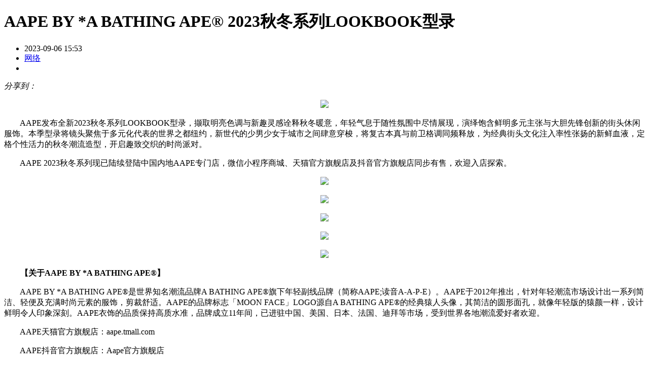

--- FILE ---
content_type: text/html
request_url: http://www.chaoliushishang.com/xinwen/1003.html
body_size: 9568
content:
<!DOCTYPE html>
<html lang="zh-CN">
<head>
<script>
(function(){
    var bp = document.createElement('script');
    var curProtocol = window.location.protocol.split(':')[0];
    if (curProtocol === 'https') {
        bp.src = 'https://zz.bdstatic.com/linksubmit/push.js';
    }
    else {
        bp.src = 'http://push.zhanzhang.baidu.com/push.js';
    }
    var s = document.getElementsByTagName("script")[0];
    s.parentNode.insertBefore(bp, s);
})();
</script>
    <meta charset="UTF-8">
    <meta name="viewport" content="width=device-width, initial-scale=1">
    <meta http-equiv="X-UA-Compatible" content="IE=edge">
    <title>AAPE BY *A BATHING APE® 2023秋冬系列LOOKBOOK型录_潮流时尚网</title>
    <meta name="keywords" content="AAPE,BATHING,APE,2023,秋冬,系列,LO" />
    <meta name="description" content="AAPE发布全新2023秋冬系列LOOKBOOK型录，撷取明亮色调与新趣灵感诠释秋冬暖意，年轻气息于随性氛围中尽情展现，演绎饱含鲜明多元主张与大胆先锋创新的街头休闲服饰。本季型录将镜头聚焦于多元化代表的世界之都纽约，新世代的" />
	<link rel="stylesheet" href="/templets/pc/css/head.css" type="text/css" media="all" />
    <link rel="stylesheet" href="/templets/pc/css/article.css" type="text/css" media="all" />
	<link rel="stylesheet" href="/templets/pc/css/swiper.min.css" type="text/css" media="all" />  
	<link rel="stylesheet" href="/templets/pc/css/iconfont.css" type="text/css" media="all" />
	<link rel="shortcut icon" href="/favicon.ico"/>
	<link rel="apple-touch-icon" href="/favicon.png" />
    <link rel="apple-touch-icon-precomposed" href="/favicon.png" />
    <link rel="apple-touch-startup-image" href="/favicon.png" />
  </head>
   <body>
	   <main class="main">
		  <div class="left">
		   <div class="title">
              <h1>AAPE BY *A BATHING APE® 2023秋冬系列LOOKBOOK型录</h1></div>
           <div class="describe">
              <ul>
				<li><i class="iconfont icon-shijian"></i>2023-09-06 15:53</li>
				<li><i class="iconfont icon-laiyuan"></i><a href="http://www.chaoliushishang.com" title="来源">网络</a></li>
				<li><i class="iconfont icon-yuedu"></i><script src="/plus/count.php?view=yes&aid=1003&mid=1" type='text/javascript' language="javascript"></script></li>
                </ul>
			  <span><em>分享到：</em><i class="iconfont icon-weixin"></i><i class="iconfont icon-xinlanglight"></i><i class="iconfont icon-qq"></i><i class="iconfont icon-kongjian"></i></span>
            </div>
            <div class="textcontent"><p style="text-align:center"><img data-cke-saved-src="http://image.danews.cc/upload/doc/20230906/64f826767911b.png" src="http://image.danews.cc/upload/doc/20230906/64f826767911b.png"/></p><p>　　AAPE发布全新2023秋冬系列LOOKBOOK型录，撷取明亮色调与新趣灵感诠释秋冬暖意，年轻气息于随性氛围中尽情展现，演绎饱含鲜明多元主张与大胆先锋创新的街头休闲服饰。本季型录将镜头聚焦于多元化代表的世界之都纽约，新世代的少男少女于城市之间肆意穿梭，将复古本真与前卫格调同频释放，为经典街头文化注入率性张扬的新鲜血液，定格个性活力的秋冬潮流造型，开启趣致交织的时尚派对。</p><p>　　AAPE 2023秋冬系列现已陆续登陆中国内地AAPE专门店，微信小程序商城、天猫官方旗舰店及抖音官方旗舰店同步有售，欢迎入店探索。</p><p style="text-align:center"><img data-cke-saved-src="http://image.danews.cc/upload/doc/20230906/64f826cc6db65.png" src="http://image.danews.cc/upload/doc/20230906/64f826cc6db65.png"/></p><p style="text-align:center"><img data-cke-saved-src="http://image.danews.cc/upload/doc/20230906/64f826ddbee1a.png" src="http://image.danews.cc/upload/doc/20230906/64f826ddbee1a.png"/></p><p style="text-align:center"><img data-cke-saved-src="http://image.danews.cc/upload/doc/20230906/64f826e35e16d.png" src="http://image.danews.cc/upload/doc/20230906/64f826e35e16d.png"/></p><p style="text-align:center"><img data-cke-saved-src="http://image.danews.cc/upload/doc/20230906/64f826eb411c2.png" src="http://image.danews.cc/upload/doc/20230906/64f826eb411c2.png"/></p><p style="text-align:center"><img data-cke-saved-src="http://image.danews.cc/upload/doc/20230906/64f826f0a163c.png" src="http://image.danews.cc/upload/doc/20230906/64f826f0a163c.png"/></p><p>　　<strong>【关于AAPE BY *A BATHING APE®】</strong></p><p>　　AAPE BY *A BATHING APE®是世界知名潮流品牌A BATHING APE®旗下年轻副线品牌（简称AAPE;读音A-A-P-E）。AAPE于2012年推出，针对年轻潮流市场设计出一系列简洁、轻便及充满时尚元素的服饰，剪裁舒适。AAPE的品牌标志「MOON FACE」LOGO源自A BATHING APE®的经典猿人头像，其简洁的圆形面孔，就像年轻版的猿颜一样，设计鲜明令人印象深刻。AAPE衣饰的品质保持高质水准，品牌成立11年间，已进驻中国、美国、日本、法国、迪拜等市场，受到世界各地潮流爱好者欢迎。</p><p>　　AAPE天猫官方旗舰店：aape.tmall.com</p><p>　　AAPE抖音官方旗舰店：Aape官方旗舰店</p><p>　　AAPE官方微信小程序：AAPE</p><p>　　AAPE官方微信：aape_official</p><p>　　AAPE官方微博：@aapestore</p><p><br/></p></div>
            <div class="commissioningeditor">
              <p>本文地址：http://www.chaoliushishang.com/xinwen/1003.html</p>
			  <p>温馨提示：创业有风险，投资须谨慎！编辑声明：<a href="http://www.chaoliushishang.com">潮流时尚网</a>是仅提供信息存储空间服务平台，转载务必注明来源，部分内容来源用户上传，登载此文出于传递更多信息之目的，并不意味着赞同其观点或证实其描述，不可作为直接的消费指导与投资建议。文章内容仅供参考，如有侵犯版权请来信告知E-mail:1074976040@qq.com,我们将立即处理。</p>
              </div>
			  <div class="ok">
			  <div class="keyword">
                 </div>
			  <div class="bdsharebuttonbox"><a href="#" class="bds_more" data-cmd="more"></a><a href="#" class="bds_qzone" data-cmd="qzone" title="分享到QQ空间"></a><a href="#" class="bds_tsina" data-cmd="tsina" title="分享到新浪微博"></a><a href="#" class="bds_tqq" data-cmd="tqq" title="分享到腾讯微博"></a><a href="#" class="bds_renren" data-cmd="renren" title="分享到人人网"></a><a href="#" class="bds_weixin" data-cmd="weixin" title="分享到微信"></a></div>
             <script>window._bd_share_config={"common":{"bdSnsKey":{},"bdText":"","bdMini":"2","bdMiniList":false,"bdPic":"","bdStyle":"1","bdSize":"16"},"share":{}};with(document)0[(getElementsByTagName('head')[0]||body).appendChild(createElement('script')).src='http://bdimg.share.baidu.com/static/api/js/share.js?v=89860593.js?cdnversion='+~(-new Date()/36e5)];</script></div>
			<div class="textpage">
             <ul>
             <li>上一篇：<a href='/xinwen/1002.html'>我就蘸亨氏：爱就直接蘸出来！</a> </li>
             <li>下一篇：<a href='/xinwen/1004.html'>丹宁狂想，BAPE® SK8 STA解锁秋日新姿</a> </li>
            </ul>
         </div>
	<div class="share">
		<ul>
	<li><i class="iconfont icon-xinlanglight" title="新浪"></i></li>
	<li><i class="iconfont icon-weixin" title="微信"></i></li>
	<li><i class="iconfont icon-toutiao" title="今日头条"></i></li>
	<li><i class="iconfont icon-douyin" title="抖音"></i></li>
    <li><i class="iconfont icon-weishi" title="微视"></i></li> 
	<li><i class="iconfont icon-kuaishouicon" title="快手"></i></li>
	<li><i class="iconfont icon-qq" title="qq"></i></li>
	<li><i class="iconfont icon-kongjian" title="空间"></i></li>
	<li><i class="iconfont icon-miaopai" title="秒拍"></i></li>
    <li><i class="iconfont icon-xiguashipin" title="西瓜视频"></i></li>
	<li><i class="iconfont icon-youku" title="优酷"></i></li>	
    <li><i class="iconfont icon-tengxunshipin" title="腾讯视频"></i></li>	
	<li><i class="iconfont icon-bzhan2" title="B站"></i></li>	
    <li><i class="iconfont icon-douyuTV" title="斗鱼"></i></li>	
    <li><i class="iconfont icon-huya" title="虎牙"></i></li>	
	<li><i class="iconfont icon-baidu" title="百度"></i></li>	
	<li><i class="iconfont icon-mangguotv" title="芒果TV"></i></li>
	<li><i class="iconfont icon-guge" title="谷歌"></i></li>
	<li><i class="iconfont icon-360safe" title="360"></i></li>
	<li><i class="iconfont icon-xiaohongshu" title="小红书"></i></li>	
	<li><i class="iconfont icon-huoshan" title="火山"></i></li>
	<li><i class="iconfont icon-weibiaoti-2" title="搜狗"></i></li>
	<li><i class="iconfont icon-QX-yyzhibo" title="YY直播"></i></li>
	<li><i class="iconfont icon-3dian" title="等等"></i></li>
	</ul>
		  </div>
		<div class="wen">相关文章</div>
	     <div class="item" id="scrollDiv">
			 <div class="pack">
				 
                <a class="tit" href="/xinwen/1153.html" target="_blank" title="抖音商城全球购3周年宠粉节 助力跨境电商全域新增长">抖音商城全球购3周年宠粉节 助力跨境电商全域新增长</a>
				 <a class="text" href="/xinwen/1153.html" target="_blank" title="抖音商城全球购3周年宠粉节 助力跨境电商全域新增长">云天收夏色，木叶动秋声。2024年上半年，根据海关总署的统计，我国上半年跨境电商进出口值达到1.22万亿元，同比增长10.5%，跨境电商平台用户消费潜力不</a>
			   <span class="tags"></span>
			   <span><i class="iconfont icon-pinglun"></i><em>101</em><i class="iconfont icon-shijian"></i><em>9天前</em></span>
			</div>
<div class="pack">
				 
                <a class="tit" href="/xinwen/1152.html" target="_blank" title="这个夏日在香港国际机场，邂逅美妙假期购物新体验">这个夏日在香港国际机场，邂逅美妙假期购物新体验</a>
				 <a class="text" href="/xinwen/1152.html" target="_blank" title="这个夏日在香港国际机场，邂逅美妙假期购物新体验">夏日如期而至，境外游成为了不少旅客的新选择。而在香港国际机场，一场别开生面的购物盛宴正等待着每一位旅客的邂逅。宽敞明亮的大厅，琳琅满目的</a>
			   <span class="tags"></span>
			   <span><i class="iconfont icon-pinglun"></i><em>117</em><i class="iconfont icon-shijian"></i><em>13天前</em></span>
			</div>
<div class="pack">
				 <a href='/xinwen/1151.html' class='img'><img src='/uploads/allimg/240818/1_0QQ6334D055.png' class='scaleBig'/></a>
                <a class="tit" href="/xinwen/1151.html" target="_blank" title="邀你来探！东芝景套系新品惊艳亮相「如梦似景」东芝景套系自然艺术展">邀你来探！东芝景套系新品惊艳亮相「如梦似景」东芝景套系自然艺术展</a>
				 <a class="text" href="/xinwen/1151.html" target="_blank" title="邀你来探！东芝景套系新品惊艳亮相「如梦似景」东芝景套系自然艺术展">邀你来探！东芝景套系新品惊艳亮相「如梦似景」东芝景套系自然艺术展 北京，2024年8月17日 ——东芝景套系新品惊艳亮相，此次新品首发以「如梦似景」</a>
			   <span class="tags"></span>
			   <span><i class="iconfont icon-pinglun"></i><em>177</em><i class="iconfont icon-shijian"></i><em>21天前</em></span>
			</div>
<div class="pack">
				 <a href='/xinwen/1150.html' class='img'><img src='/uploads/allimg/240817/1_0QG04T45225.png' class='scaleBig'/></a>
                <a class="tit" href="/xinwen/1150.html" target="_blank" title="热度停不“夏”来！运动持续点燃大宁国际！">热度停不“夏”来！运动持续点燃大宁国际！</a>
				 <a class="text" href="/xinwen/1150.html" target="_blank" title="热度停不“夏”来！运动持续点燃大宁国际！">激情澎湃的奥运盛典在全民瞩目中精彩落幕，但大宁国际的喝彩声依然此起彼伏。在感受了滑板、小轮车等当下潮流运动外，8月，大宁国际又为大众带来一</a>
			   <span class="tags"></span>
			   <span><i class="iconfont icon-pinglun"></i><em>116</em><i class="iconfont icon-shijian"></i><em>22天前</em></span>
			</div>
<div class="pack">
				 <a href='/xinwen/1149.html' class='img'><img src='/uploads/allimg/240808/1_0PQ522461516.png' class='scaleBig'/></a>
                <a class="tit" href="/xinwen/1149.html" target="_blank" title="不负“七”待·耀“燃”心动，与法国都彭一起点亮浪漫时刻">不负“七”待·耀“燃”心动，与法国都彭一起点亮浪漫时刻</a>
				 <a class="text" href="/xinwen/1149.html" target="_blank" title="不负“七”待·耀“燃”心动，与法国都彭一起点亮浪漫时刻">以心动线条描绘灵感火花，点亮浓情时刻。法国都彭将爱与美融合，以匠艺之心，呈现七夕心动之礼，共奏爱情华章。 臻品颂声·经典联呈 朗声告白，示爱</a>
			   <span class="tags"></span>
			   <span><i class="iconfont icon-pinglun"></i><em>137</em><i class="iconfont icon-shijian"></i><em>1个月前</em></span>
			</div>
<div class="pack">
				 
                <a class="tit" href="/xinwen/1147.html" target="_blank" title="BAPE STA™全新配色携LINE CAMO迭代升级">BAPE STA™全新配色携LINE CAMO迭代升级</a>
				 <a class="text" href="/xinwen/1147.html" target="_blank" title="BAPE STA™全新配色携LINE CAMO迭代升级">今夏，BAPE STA™本季全新力作来袭，以高级材质融合品牌标志性LINE CAMO迷彩重塑明星鞋型，为球鞋玩家带来兼具现代美学与出众质感的街头新作。全新配色</a>
			   <span class="tags"></span>
			   <span><i class="iconfont icon-pinglun"></i><em>198</em><i class="iconfont icon-shijian"></i><em>1个月前</em></span>
			</div>

        </div>
      </div>
	<div class="right">
	     	<div class="hzptitle">
			   <h2>推荐精选</h2><a>查看全部</a>
			   <a style="display: none" href="http://www.chaoliushishang.com">小潮</a>
			</div>
			<div class="swiper-container swiper1">
             <div class="swiper-wrapper">
			  <div class="swiper-slide"><a class="img" href="/xinwen/1135.html" target="_blank" title="星潮尚首谷：演绎创新设计与经典传承 用心缔造潮鞋魅力"><img src="/uploads/allimg/20240705/1720174703626967-lp.png" alt="星潮尚首谷：演绎创新设计与经典传承 用心缔造潮鞋魅力" class="scaleBig">
				</a><a class="tit" href="/xinwen/1135.html" target="_blank" title="星潮尚首谷：演绎创新设计与经典传承 用心缔造潮鞋魅力">星潮尚首谷：演绎创新设计与经典传承 用心缔造潮鞋魅力</a><span class="fl"><i class="iconfont icon-shijian"></i><em>2个月前</em></span><span class="fr"><i class="iconfont icon-pinglun1"></i><em>70</em></span><a href="/xinwen/1135.html" class="text" title="星潮尚首谷：演绎创新设计与经典传承 用心缔造潮鞋魅力">在人类文明的长河中,鞋履是保护足部的基本工具,也是时尚与个性的展现。从古代的绣花鞋到现代的高跟鞋,每一次变革都深刻影响了社会文化和时尚潮流。</a></div>
<div class="swiper-slide"><a class="img" href="/xinwen/1134.html" target="_blank" title="华家曼MY HOT：国民女装好品牌，引领职场女性时尚新风尚"><img src="/uploads/allimg/240703/1_0F32324234S0.png" alt="华家曼MY HOT：国民女装好品牌，引领职场女性时尚新风尚" class="scaleBig">
				</a><a class="tit" href="/xinwen/1134.html" target="_blank" title="华家曼MY HOT：国民女装好品牌，引领职场女性时尚新风尚">华家曼MY HOT：国民女装好品牌，引领职场女性时尚新风尚</a><span class="fl"><i class="iconfont icon-shijian"></i><em>2个月前</em></span><span class="fr"><i class="iconfont icon-pinglun1"></i><em>199</em></span><a href="/xinwen/1134.html" class="text" title="华家曼MY HOT：国民女装好品牌，引领职场女性时尚新风尚">在快时尚盛行的今天，如何诞生并成为国民女装好品牌？ 在全球服装行业快速变化的背景下，快时尚像潮水一样席卷整个服装产业，但在这相对急躁的潮流</a></div>
<div class="swiper-slide"><a class="img" href="/xinwen/1126.html" target="_blank" title="夏日重磅！玩咖集结！大宁国际嗨皮地图即刻登场"><img src="/uploads/allimg/240612/1_061221235W3O.png" alt="夏日重磅！玩咖集结！大宁国际嗨皮地图即刻登场" class="scaleBig">
				</a><a class="tit" href="/xinwen/1126.html" target="_blank" title="夏日重磅！玩咖集结！大宁国际嗨皮地图即刻登场">夏日重磅！玩咖集结！大宁国际嗨皮地图即刻登场</a><span class="fl"><i class="iconfont icon-shijian"></i><em>2个月前</em></span><span class="fr"><i class="iconfont icon-pinglun1"></i><em>150</em></span><a href="/xinwen/1126.html" class="text" title="夏日重磅！玩咖集结！大宁国际嗨皮地图即刻登场">从儿童节系列活动到端午新国潮文化盛宴，大宁国际商业广场策划了一系列适宜假日出游的活动，即能满足孩子们的纯真天性，又为周边居民呈现一场场体</a></div>
</div>
                <div class="swiper-pagination swiper1-pagination"></div>
             </div>	
			<div class="hzptitle">
			   <h2>时尚IDOL</h2>
			   <a style="display: none" href="http://www.chaoliushishang.com">小潮</a>
			</div>
			<div class="tuwen">
				
			  
			 <div class="tuwentwo">
			  <a class="img" href="/xinwen/1123.html" target="_blank" title="回力亮相第41届体博会：重现80年代霹雳舞，创新与传承并重">
			  <b>3</b>
              <img src="/uploads/allimg/20240609/1717900535870225-lp.png" alt="回力亮相第41届体博会：重现80年代霹雳舞，创新与传承并重"></a>
              <a class="tit" href="/xinwen/1123.html" target="_blank" title="回力亮相第41届体博会：重现80年代霹雳舞，创新与传承并重">回力亮相第41届体博会：重现80年代霹雳舞，创新与传承并重</a>
              <span class="fl"><i class="iconfont icon-shijian"></i><em>3个月前</em></span><span class="fr"><i class="iconfont icon-pinglun1"></i><em>167</em></span>
			</div>

		    <div class="tuwentwo">
			  <a class="img" href="/xinwen/1122.html" target="_blank" title="2024第三届西部服博会新闻发布会5月在成都启幕">
			  <b>4</b>
              <img src="/uploads/allimg/240604/1_06041I4535134.png" alt="2024第三届西部服博会新闻发布会5月在成都启幕"></a>
              <a class="tit" href="/xinwen/1122.html" target="_blank" title="2024第三届西部服博会新闻发布会5月在成都启幕">2024第三届西部服博会新闻发布会5月在成都启幕</a>
              <span class="fl"><i class="iconfont icon-shijian"></i><em>3个月前</em></span><span class="fr"><i class="iconfont icon-pinglun1"></i><em>68</em></span>
			</div>

			<div class="tuwentwo">
			  <a class="img" href="/xinwen/1121.html" target="_blank" title="2024年第三届西部服博会新闻发布会五月在成都开幕">
			  <b>5</b>
              <img src="/uploads/allimg/240604/1_06041HQD023.png" alt="2024年第三届西部服博会新闻发布会五月在成都开幕"></a>
              <a class="tit" href="/xinwen/1121.html" target="_blank" title="2024年第三届西部服博会新闻发布会五月在成都开幕">2024年第三届西部服博会新闻发布会五月在成都开幕</a>
              <span class="fl"><i class="iconfont icon-shijian"></i><em>3个月前</em></span><span class="fr"><i class="iconfont icon-pinglun1"></i><em>85</em></span>
			</div>

			<div class="tuwentwo">
			  <a class="img" href="/xinwen/1111.html" target="_blank" title="青岛万象城BAPE STORE®焕新启幕">
			  <b>6</b>
              <img src="/uploads/allimg/20240426/1714128653993023-lp.png" alt="青岛万象城BAPE STORE®焕新启幕"></a>
              <a class="tit" href="/xinwen/1111.html" target="_blank" title="青岛万象城BAPE STORE®焕新启幕">青岛万象城BAPE STORE®焕新启幕</a>
              <span class="fl"><i class="iconfont icon-shijian"></i><em>4个月前</em></span><span class="fr"><i class="iconfont icon-pinglun1"></i><em>163</em></span>
			</div>

			<div class="tuwentwo">
			  <a class="img" href="/xinwen/1105.html" target="_blank" title="ASICS 亚瑟士开启「旷野唤想」主题活动 于旷野追寻自我，唤想自定义">
			  <b>7</b>
              <img src="/uploads/allimg/20240415/1713174200107806-lp.png" alt="ASICS 亚瑟士开启「旷野唤想」主题活动 于旷野追寻自我，唤想自定义"></a>
              <a class="tit" href="/xinwen/1105.html" target="_blank" title="ASICS 亚瑟士开启「旷野唤想」主题活动 于旷野追寻自我，唤想自定义">ASICS 亚瑟士开启「旷野唤想」主题活动 于旷野追寻自我，唤想自定义</a>
              <span class="fl"><i class="iconfont icon-shijian"></i><em>4个月前</em></span><span class="fr"><i class="iconfont icon-pinglun1"></i><em>106</em></span>
			</div>

			<div class="tuwentwo">
			  <a class="img" href="/xinwen/1106.html" target="_blank" title="吉米苹果细胞时空抗皱能量液功效与作用，美容界的传奇存在">
			  <b>8</b>
              <img src="/uploads/allimg/20240415/1713175298138637-lp.png" alt="吉米苹果细胞时空抗皱能量液功效与作用，美容界的传奇存在"></a>
              <a class="tit" href="/xinwen/1106.html" target="_blank" title="吉米苹果细胞时空抗皱能量液功效与作用，美容界的传奇存在">吉米苹果细胞时空抗皱能量液功效与作用，美容界的传奇存在</a>
              <span class="fl"><i class="iconfont icon-shijian"></i><em>4个月前</em></span><span class="fr"><i class="iconfont icon-pinglun1"></i><em>144</em></span>
			</div>

			</div>
			<div id="guding">
			<div class="xuan">
			  <h2>7X24H热榜</h2>
			  <ul>
				 <li style="border: 0;" class="newshover">日榜</li>
				 <li>周榜</li>
			  </ul>
			 <a style="display: none" href="http://www.chaoliushishang.com">小潮</a>
			</div>
			<div class="swiper-container news">
             <div class="swiper-wrapper">
              <div class="swiper-slide">
				<ul>
				 <li><i>1.</i><a class="tit" href="/xinwen/980.html" target="_blank" title="陆之悍者，无畏冒险！G-SHOCK 「裂谷泥王」专为险域而生">陆之悍者，无畏冒险！G-SHOCK 「裂谷泥王」专为险域而生</a></li>

				 <li><i>2.</i><a class="tit" href="/xinwen/819.html" target="_blank" title="Lovememore 一个有腔调的运动潮牌">Lovememore 一个有腔调的运动潮牌</a></li>

				 <li><i>3.</i><a class="tit" href="/xinwen/822.html" target="_blank" title="fresh馥蕾诗花妍舒缓面膜 击退泛红 稳住匀亮水光肌">fresh馥蕾诗花妍舒缓面膜 击退泛红 稳住匀亮水光肌</a></li>

				<li><i>4.</i><a class="tit" href="/xinwen/1139.html" target="_blank" title="AAPE BY *A BATHING APE® 上海双店齐开，构建「猿」力空间">AAPE BY *A BATHING APE® 上海双店齐开，构建「猿」力空间</a></li>

				 <li><i>5.</i><a class="tit" href="/xinwen/755.html" target="_blank" title="Dior Caro包，背上就不想放手的奢侈品包">Dior Caro包，背上就不想放手的奢侈品包</a></li>

				<li><i>6.</i><a class="tit" href="/xinwen/407.html" target="_blank" title="网红酸奶营养0添加，来源于泰国皇室的KU-MYSST渴麦师酸奶，好喝不怕胖！">网红酸奶营养0添加，来源于泰国皇室的KU-MYSST渴麦师酸奶，好喝不怕胖！</a></li>

				<li><i>7.</i><a class="tit" href="/xinwen/448.html" target="_blank" title="艺星美力女生，共襄Yestar艺星15年美丽盛举">艺星美力女生，共襄Yestar艺星15年美丽盛举</a></li>

				<li><i>8.</i><a class="tit" href="/xinwen/1085.html" target="_blank" title="金茉GEMO荣获中瑞商业大奖：共鉴护肤科技领袖的高光时刻">金茉GEMO荣获中瑞商业大奖：共鉴护肤科技领袖的高光时刻</a></li>

				<li><i>9.</i><a class="tit" href="/xinwen/840.html" target="_blank" title="“愿原力与你同在!” 乐高集团推出全新四款乐高星球大战系列新品套装">“愿原力与你同在!” 乐高集团推出全新四款乐高星球大战系列新品套装</a></li>

				<li><i>10.</i><a class="tit" href="/xinwen/1002.html" target="_blank" title="我就蘸亨氏：爱就直接蘸出来！">我就蘸亨氏：爱就直接蘸出来！</a></li>

			     </ul>
				</div>
		   <div class="swiper-slide">
				<ul>
				 <li><i>1.</i><a class="tit" href="/xinwen/977.html" target="_blank" title="狂野之力，行而无畏！王鹤棣携G-SHOCK「狂野炫彩」系列一起肆意冒险">狂野之力，行而无畏！王鹤棣携G-SHOCK「狂野炫彩」系列一起肆意冒险</a></li>

				 <li><i>2.</i><a class="tit" href="/xinwen/518.html" target="_blank" title="做最全最专业的母婴生活馆！文山母婴开业招商火热进行中！">做最全最专业的母婴生活馆！文山母婴开业招商火热进行中！</a></li>

				 <li><i>3.</i><a class="tit" href="/xinwen/1057.html" target="_blank" title="酪神世家角力新赛道，女性单品五维素颜奶酪即将发布">酪神世家角力新赛道，女性单品五维素颜奶酪即将发布</a></li>

				<li><i>4.</i><a class="tit" href="/xinwen/543.html" target="_blank" title="2020,一定要谢谢自己">2020,一定要谢谢自己</a></li>

				 <li><i>5.</i><a class="tit" href="/xinwen/542.html" target="_blank" title="艺星品牌周年庆，1起挺你，尽情美力！">艺星品牌周年庆，1起挺你，尽情美力！</a></li>

				<li><i>6.</i><a class="tit" href="/xinwen/735.html" target="_blank" title="碧生源建议：减肥期间也要吃主食">碧生源建议：减肥期间也要吃主食</a></li>

				<li><i>7.</i><a class="tit" href="/shishang/52.html" target="_blank" title="杨丞琳全新专辑《删拾以后》首次包办制作！集结大牌音乐人共同书写她心中最赤裸的告白">杨丞琳全新专辑《删拾以后》首次包办制作！集结大牌音乐人共同书写她心中最赤裸的告白</a></li>

				<li><i>8.</i><a class="tit" href="/xinwen/916.html" target="_blank" title="下一站，征服雪山！">下一站，征服雪山！</a></li>

				<li><i>9.</i><a class="tit" href="/xinwen/919.html" target="_blank" title="丛林寻踪，深海交锋！G-SHOCK毒蛙坚韧来袭！">丛林寻踪，深海交锋！G-SHOCK毒蛙坚韧来袭！</a></li>

				<li><i>10.</i><a class="tit" href="/xinwen/903.html" target="_blank" title="超级马力欧兄弟G-SHOCK上市">超级马力欧兄弟G-SHOCK上市</a></li>

			     </ul>
				 </div>
				</div>
             </div>
			</div>
		</div>
	   </main>
	  <header class="header">
	<section class="logo"><a href="http://www.chaoliushishang.com" rel="home"><img  src="/templets/pc/images/logo.png" alt="潮流时尚网-全球潮流时尚品牌新闻媒体"/></a></section>
    <nav class="nav">
     <section class="menu">
        <ul>
			<li><a class="big" href="/shishang/">时尚</a></li>
			<li><a href="/shishang/dapei/">搭配</a></li>
			<li><a href="/shishang/danpin/">单品</a></li>
			<li><a href="/shishang/mingxing/">明星</a></li>
			<li class="current"><a class="big" href="/meirong/">美容</a></li>
			<li><a href="/shishang/xiuchang/">秀场</a></li>
			<li><a href="/shishang/shehua/">奢华</a></li>
			<li><a href="/meirong/hufu/">护肤</a></li>
            <li><a class="big" href="/shenghuo/">生活</a></li>
			<li><a href="/meirong/pingce/">评测</a></li>
			<li><a href="/meirong/faxing/">发型</a></li>
			<li><a href="/meirong/suxing/">塑型</a></li>
			<li><a class="big" href="/redian/">热点</a></li>
			<li><a href="/shenghuo/xiangshu/">相术</a></li>
		</ul>
       <section class="headr">
		 <em>登录</em><em>注册</em>
		 <i class="iconfont icon-weixin"></i>
		 <i class="iconfont icon-xinlanglight"></i>
		</section>
    </section>
	 <section class="ctt-main-search iconfont icon-sousuo"></section>
     <section class="sp_nav">
    <span></span>
    <span></span>
    <span></span>
   </section>
   </nav>
</header>
<div class="ctt-portal-sel">
  <div class="portal-boxn">
    <div>
      <div class="portal-topn clearFix">
        <img src="/templets/pc/images/logo.png" alt="潮流时尚网-全球潮流时尚品牌新闻媒体" />
        <a href="javascript:;">×</a></div>
      <div class="portal-how">
        <div class="portal-input">
          <form method="get" action="/plus/search.php">
            <input type="text" name="q" placeholder="请输入关键词">
            <button type="submit" class="iconfont icon-sousuo"></button>
          </form>
        </div>
        <div class="portal-content">
          <div class="portal-contleft">
            <div class="portal-contit clearFix">
              <span>#热门搜索#</span></div>
            <div class="portal-histary clearFix">
              <a href="/tags.php?/%E7%BE%BD%E7%BB%92%E8%A1%A3/" title="羽绒衣" target="_blank">羽绒衣</a>
              <a href="/tags.php?/%E8%B5%9A%E9%92%B1/" title="赚钱" target="_blank">赚钱</a>
              <a href="/tags.php?/%E7%94%9C%E7%BE%8E/" title="甜美" target="_blank">甜美</a>
              <a href="/tags.php?/%E9%A9%BE%E9%A9%AD/" title="驾驭" target="_blank">驾驭</a>
              <a href="/tags.php?/%E9%87%91%E6%AF%9B%E9%B8%9F%E7%AA%9D%E5%A4%B4/" title="金毛鸟窝头" target="_blank">金毛鸟窝头</a>
              <a href="/tags.php?/%E6%98%9F%E5%BA%A7/" title="星座" target="_blank">星座</a>
              <a href="/tags.php?/%E6%AD%A6%E6%B1%89%E8%82%BA%E7%82%8E/" title="武汉肺炎" target="_blank">武汉肺炎</a>
              <a href="/tags.php?/%E9%83%91%E4%B8%BD%E5%AA%9B/" title="郑丽媛" target="_blank">郑丽媛</a>
              <a href="/tags.php?/%E5%A4%A7%E6%96%B9/" title="大方" target="_blank">大方</a>
              <a href="/tags.php?/%E5%A4%96%E5%A5%97/" title="外套" target="_blank">外套</a>
              <a href="/tags.php?/%E8%89%B2%E8%B0%83/" title="色调" target="_blank">色调</a>
              <a href="/tags.php?/%E5%92%8C%E8%A7%A3/" title="和解" target="_blank">和解</a>
              <a href="/tags.php?/%E9%9D%B4%E5%AD%90/" title="靴子" target="_blank">靴子</a>
              <a href="/tags.php?/%E7%BE%8E%E4%BD%9C%E5%AE%B6/" title="美作家" target="_blank">美作家</a>
              <a href="/tags.php?/%E4%B8%AA%E6%80%A7/" title="个性" target="_blank">个性</a>
              <a href="/tags.php?/%E7%97%85%E6%80%81/" title="病态" target="_blank">病态</a>
              <a href="/tags.php?/%E6%83%85%E4%BA%BA%E8%8A%82/" title="情人节" target="_blank">情人节</a>
              <a href="/tags.php?/%E8%B4%B4%E5%A3%AB/" title="贴士" target="_blank">贴士</a>
              <a href="/tags.php?/%E8%B5%A1%E5%85%BB%E8%B4%B9/" title="赡养费" target="_blank">赡养费</a>
              <a href="/tags.php?/%E5%8D%A1%E9%80%9A%E9%9D%A2%E5%8C%85/" title="卡通面包" target="_blank">卡通面包</a>
              <a href="/tags.php?/%E7%8B%84%E8%8E%BA/" title="狄莺" target="_blank">狄莺</a>
              <a href="/tags.php?/%E8%83%8C%E5%BF%83/" title="背心" target="_blank">背心</a>
              <a href="/tags.php?/%E5%8D%A1%E5%8D%A1/" title="卡卡" target="_blank">卡卡</a>
              <a href="/tags.php?/%E4%B8%9C%E4%BA%AC/" title="东京" target="_blank">东京</a>
              <a href="/tags.php?/%E9%BE%99%E5%87%A4%E8%83%8E/" title="龙凤胎" target="_blank">龙凤胎</a>
              <a href="/tags.php?/%E5%8C%BB%E7%96%97/" title="医疗" target="_blank">医疗</a>
              <a href="/tags.php?/%E6%A0%87%E5%BF%97/" title="标志" target="_blank">标志</a>
              <a href="/tags.php?/%E7%96%AB%E6%83%85/" title="疫情" target="_blank">疫情</a>
              <a href="/tags.php?/%E6%B3%A2%E6%8A%98/" title="波折" target="_blank">波折</a>
              <a href="/tags.php?/%E8%88%92%E9%80%82/" title="舒适" target="_blank">舒适</a></div>
            <div class="portal-fwbigs"></div>
          </div>
        </div>
      </div>
    </div>
  </div>
</div>
	  <footer class="footer">
  <div class="footerbox">
	  <div class="textleft">
	<ul class="menulist">
      <li>
        <a href="/tags.php">标签云</a></li>
      <li>
        <a href="/">联系我们</a></li>
      <li>
        <a href="/">友情链接</a></li>
      <li>
        <a href="/">站点地图</a></li>
    </ul>
		  Copyright &copy; 2017-2024
<a title="潮流时尚网" href="http://www.chaoliushishang.com">潮流时尚网</a>.部分内容来源用户上传，登载此文出于传递更多信息之目的，并不意味着赞同其观点或证实其描述，不可作为直接的消费指导与投资建议。文章内容仅供参考，如有侵犯版权请来信告知,我们将立即处理。</div>
	  <div class="gongzhonghao">
		  <ul class="gongzhong">
		  <li><img src="/templets/pc/images/gongzhonghao.jpg"/></li>
		  <li><img src="/templets/pc/images/gongzhonghao1.jpg"/></li></ul>
	  </div>
	</div>
</div>
</footer>
<div class="scroll" id="scroll" style="display:none;"><i class="iconfont icon-up
"></i></div>
<script type="text/javascript" src="/templets/pc/js/jquery.min.js"></script>
<script type="text/javascript" src="/templets/pc/js/swiper.min.js"></script>
<script type="text/javascript" src="/templets/pc/js/style.js"></script>
<script>
var _hmt = _hmt || [];
(function() {
  var hm = document.createElement("script");
  hm.src = "https://hm.baidu.com/hm.js?f8d9758f55021dad55fe610f84bedc6f";
  var s = document.getElementsByTagName("script")[0]; 
  s.parentNode.insertBefore(hm, s);
})();
</script>



  </body>
</html>
